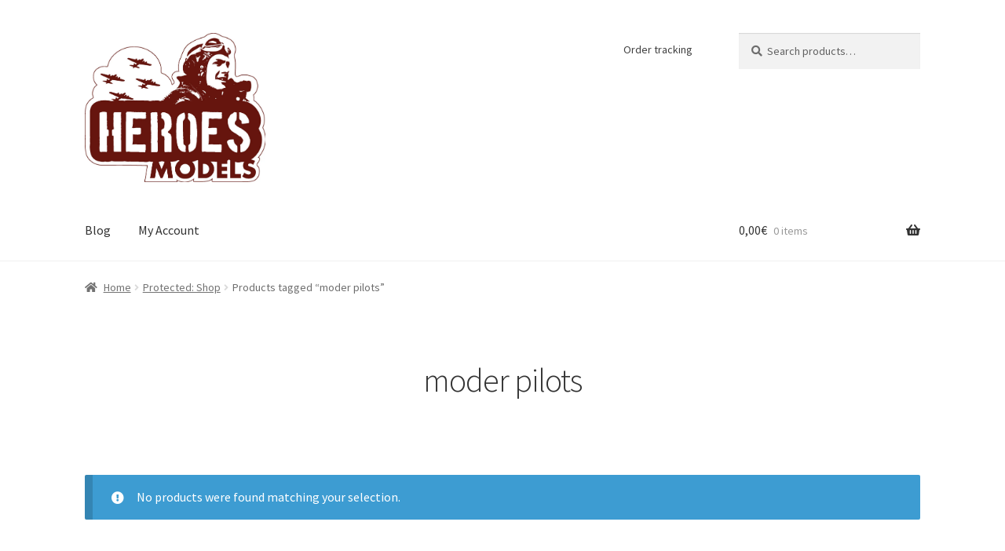

--- FILE ---
content_type: text/css
request_url: https://heroesmodels.it/wp-content/plugins/wpc-advanced-password-protect/assets/css/frontend.css?ver=1.1.1
body_size: 67
content:
.wpcpp-login-form-password-wrapper {
    position: relative;
}

.wpcpp-login-form-password-wrapper .wpcpp-login-form-password-visible {
    display: block;
    width: 24px;
    height: 24px;
    line-height: 24px;
    border-radius: 24px;
    text-align: center;
    position: absolute;
    top: 50%;
    right: 15px;
    margin-top: -12px;
    cursor: pointer;
    background-color: transparent;
    background-image: url("../images/eye.svg");
    background-size: 16px;
    background-repeat: no-repeat;
    background-position: center;
    z-index: 9;
}

.wpcpp-login-form-password-wrapper .wpcpp-login-form-password-visible.wpcpp-login-form-password-hide {
    background-image: url("../images/eye-off.svg");
}

.wpcpp-login-form-error-message {
    color: red;
}